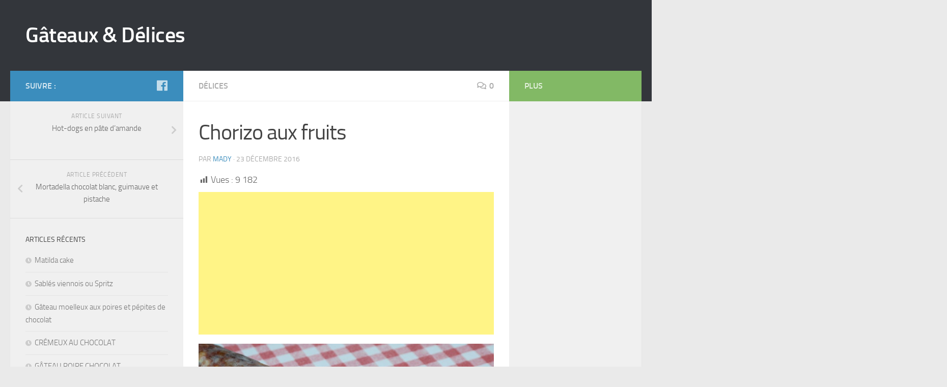

--- FILE ---
content_type: text/html; charset=UTF-8
request_url: https://gateaux-et-delices.com/chorizo-aux-fruits/
body_size: 11599
content:
<!DOCTYPE html>
<html class="no-js" lang="fr-FR">
<head>
  <meta charset="UTF-8">
  <meta name="viewport" content="width=device-width, initial-scale=1.0">
  <link rel="profile" href="https://gmpg.org/xfn/11" />
  <link rel="pingback" href="https://gateaux-et-delices.com/xmlrpc.php">

  <title>Chorizo aux fruits &#8211; Gâteaux &amp; Délices</title>
<script>document.documentElement.className = document.documentElement.className.replace("no-js","js");</script>
<link rel='dns-prefetch' href='//s.w.org' />
<link rel="alternate" type="application/rss+xml" title="Gâteaux &amp; Délices &raquo; Flux" href="https://gateaux-et-delices.com/feed/" />
<link rel="alternate" type="application/rss+xml" title="Gâteaux &amp; Délices &raquo; Flux des commentaires" href="https://gateaux-et-delices.com/comments/feed/" />
<link rel="alternate" type="application/rss+xml" title="Gâteaux &amp; Délices &raquo; Chorizo aux fruits Flux des commentaires" href="https://gateaux-et-delices.com/chorizo-aux-fruits/feed/" />
		<script type="text/javascript">
			window._wpemojiSettings = {"baseUrl":"https:\/\/s.w.org\/images\/core\/emoji\/12.0.0-1\/72x72\/","ext":".png","svgUrl":"https:\/\/s.w.org\/images\/core\/emoji\/12.0.0-1\/svg\/","svgExt":".svg","source":{"concatemoji":"https:\/\/gateaux-et-delices.com\/wp-includes\/js\/wp-emoji-release.min.js?ver=5.2.23"}};
			!function(e,a,t){var n,r,o,i=a.createElement("canvas"),p=i.getContext&&i.getContext("2d");function s(e,t){var a=String.fromCharCode;p.clearRect(0,0,i.width,i.height),p.fillText(a.apply(this,e),0,0);e=i.toDataURL();return p.clearRect(0,0,i.width,i.height),p.fillText(a.apply(this,t),0,0),e===i.toDataURL()}function c(e){var t=a.createElement("script");t.src=e,t.defer=t.type="text/javascript",a.getElementsByTagName("head")[0].appendChild(t)}for(o=Array("flag","emoji"),t.supports={everything:!0,everythingExceptFlag:!0},r=0;r<o.length;r++)t.supports[o[r]]=function(e){if(!p||!p.fillText)return!1;switch(p.textBaseline="top",p.font="600 32px Arial",e){case"flag":return s([55356,56826,55356,56819],[55356,56826,8203,55356,56819])?!1:!s([55356,57332,56128,56423,56128,56418,56128,56421,56128,56430,56128,56423,56128,56447],[55356,57332,8203,56128,56423,8203,56128,56418,8203,56128,56421,8203,56128,56430,8203,56128,56423,8203,56128,56447]);case"emoji":return!s([55357,56424,55356,57342,8205,55358,56605,8205,55357,56424,55356,57340],[55357,56424,55356,57342,8203,55358,56605,8203,55357,56424,55356,57340])}return!1}(o[r]),t.supports.everything=t.supports.everything&&t.supports[o[r]],"flag"!==o[r]&&(t.supports.everythingExceptFlag=t.supports.everythingExceptFlag&&t.supports[o[r]]);t.supports.everythingExceptFlag=t.supports.everythingExceptFlag&&!t.supports.flag,t.DOMReady=!1,t.readyCallback=function(){t.DOMReady=!0},t.supports.everything||(n=function(){t.readyCallback()},a.addEventListener?(a.addEventListener("DOMContentLoaded",n,!1),e.addEventListener("load",n,!1)):(e.attachEvent("onload",n),a.attachEvent("onreadystatechange",function(){"complete"===a.readyState&&t.readyCallback()})),(n=t.source||{}).concatemoji?c(n.concatemoji):n.wpemoji&&n.twemoji&&(c(n.twemoji),c(n.wpemoji)))}(window,document,window._wpemojiSettings);
		</script>
		<style type="text/css">
img.wp-smiley,
img.emoji {
	display: inline !important;
	border: none !important;
	box-shadow: none !important;
	height: 1em !important;
	width: 1em !important;
	margin: 0 .07em !important;
	vertical-align: -0.1em !important;
	background: none !important;
	padding: 0 !important;
}
</style>
	<link rel='stylesheet' id='h5ab-print-font-awesome-css'  href='https://gateaux-et-delices.com/wp-content/plugins/print-post-and-page/css/font-awesome.min.css?ver=5.2.23' type='text/css' media='all' />
<link rel='stylesheet' id='h5ab-print-css-css'  href='https://gateaux-et-delices.com/wp-content/plugins/print-post-and-page/css/h5ab-print.min.css?ver=5.2.23' type='text/css' media='all' />
<link rel='stylesheet' id='wp-block-library-css'  href='https://gateaux-et-delices.com/wp-includes/css/dist/block-library/style.min.css?ver=5.2.23' type='text/css' media='all' />
<link rel='stylesheet' id='contact-form-7-css'  href='https://gateaux-et-delices.com/wp-content/plugins/contact-form-7/includes/css/styles.css?ver=5.1.4' type='text/css' media='all' />
<link rel='stylesheet' id='dashicons-css'  href='https://gateaux-et-delices.com/wp-includes/css/dashicons.min.css?ver=5.2.23' type='text/css' media='all' />
<link rel='stylesheet' id='post-views-counter-frontend-css'  href='https://gateaux-et-delices.com/wp-content/plugins/post-views-counter/css/frontend.css?ver=1.3.1' type='text/css' media='all' />
<link rel='stylesheet' id='responsive-lightbox-swipebox-css'  href='https://gateaux-et-delices.com/wp-content/plugins/responsive-lightbox/assets/swipebox/css/swipebox.min.css?ver=2.1.0' type='text/css' media='all' />
<link rel='stylesheet' id='hueman-main-style-css'  href='https://gateaux-et-delices.com/wp-content/themes/hueman/assets/front/css/main.min.css?ver=3.4.29' type='text/css' media='all' />
<style id='hueman-main-style-inline-css' type='text/css'>
body { font-size:1.00rem; }@media only screen and (min-width: 720px) {
        .nav > li { font-size:1.00rem; }
      }::selection { background-color: #3b8dbd; }
::-moz-selection { background-color: #3b8dbd; }a,a+span.hu-external::after,.themeform label .required,#flexslider-featured .flex-direction-nav .flex-next:hover,#flexslider-featured .flex-direction-nav .flex-prev:hover,.post-hover:hover .post-title a,.post-title a:hover,.sidebar.s1 .post-nav li a:hover i,.content .post-nav li a:hover i,.post-related a:hover,.sidebar.s1 .widget_rss ul li a,#footer .widget_rss ul li a,.sidebar.s1 .widget_calendar a,#footer .widget_calendar a,.sidebar.s1 .alx-tab .tab-item-category a,.sidebar.s1 .alx-posts .post-item-category a,.sidebar.s1 .alx-tab li:hover .tab-item-title a,.sidebar.s1 .alx-tab li:hover .tab-item-comment a,.sidebar.s1 .alx-posts li:hover .post-item-title a,#footer .alx-tab .tab-item-category a,#footer .alx-posts .post-item-category a,#footer .alx-tab li:hover .tab-item-title a,#footer .alx-tab li:hover .tab-item-comment a,#footer .alx-posts li:hover .post-item-title a,.comment-tabs li.active a,.comment-awaiting-moderation,.child-menu a:hover,.child-menu .current_page_item > a,.wp-pagenavi a{ color: #3b8dbd; }input[type="submit"],.themeform button[type="submit"],.sidebar.s1 .sidebar-top,.sidebar.s1 .sidebar-toggle,#flexslider-featured .flex-control-nav li a.flex-active,.post-tags a:hover,.sidebar.s1 .widget_calendar caption,#footer .widget_calendar caption,.author-bio .bio-avatar:after,.commentlist li.bypostauthor > .comment-body:after,.commentlist li.comment-author-admin > .comment-body:after{ background-color: #3b8dbd; }.post-format .format-container { border-color: #3b8dbd; }.sidebar.s1 .alx-tabs-nav li.active a,#footer .alx-tabs-nav li.active a,.comment-tabs li.active a,.wp-pagenavi a:hover,.wp-pagenavi a:active,.wp-pagenavi span.current{ border-bottom-color: #3b8dbd!important; }.sidebar.s2 .post-nav li a:hover i,
.sidebar.s2 .widget_rss ul li a,
.sidebar.s2 .widget_calendar a,
.sidebar.s2 .alx-tab .tab-item-category a,
.sidebar.s2 .alx-posts .post-item-category a,
.sidebar.s2 .alx-tab li:hover .tab-item-title a,
.sidebar.s2 .alx-tab li:hover .tab-item-comment a,
.sidebar.s2 .alx-posts li:hover .post-item-title a { color: #82b965; }
.sidebar.s2 .sidebar-top,.sidebar.s2 .sidebar-toggle,.post-comments,.jp-play-bar,.jp-volume-bar-value,.sidebar.s2 .widget_calendar caption{ background-color: #82b965; }.sidebar.s2 .alx-tabs-nav li.active a { border-bottom-color: #82b965; }
.post-comments::before { border-right-color: #82b965; }
      .search-expand,
              #nav-topbar.nav-container { background-color: #26272b}@media only screen and (min-width: 720px) {
                #nav-topbar .nav ul { background-color: #26272b; }
              }.is-scrolled #header .nav-container.desktop-sticky,
              .is-scrolled #header .search-expand { background-color: #26272b; background-color: rgba(38,39,43,0.90) }.is-scrolled .topbar-transparent #nav-topbar.desktop-sticky .nav ul { background-color: #26272b; background-color: rgba(38,39,43,0.95) }#header { background-color: #33363b; }
@media only screen and (min-width: 720px) {
  #nav-header .nav ul { background-color: #33363b; }
}
        .is-scrolled #header #nav-mobile { background-color: #454e5c; background-color: rgba(69,78,92,0.90) }#nav-header.nav-container, #main-header-search .search-expand { background-color: ; }
@media only screen and (min-width: 720px) {
  #nav-header .nav ul { background-color: ; }
}
        body { background-color: #eaeaea; }
</style>
<link rel='stylesheet' id='hueman-font-awesome-css'  href='https://gateaux-et-delices.com/wp-content/themes/hueman/assets/front/css/font-awesome.min.css?ver=3.4.29' type='text/css' media='all' />
<script type='text/javascript' src='https://gateaux-et-delices.com/wp-includes/js/jquery/jquery.js?ver=1.12.4-wp'></script>
<script type='text/javascript' src='https://gateaux-et-delices.com/wp-includes/js/jquery/jquery-migrate.min.js?ver=1.4.1'></script>
<script type='text/javascript' src='https://gateaux-et-delices.com/wp-content/plugins/responsive-lightbox/assets/swipebox/js/jquery.swipebox.min.js?ver=2.1.0'></script>
<script type='text/javascript' src='https://gateaux-et-delices.com/wp-content/plugins/responsive-lightbox/assets/infinitescroll/infinite-scroll.pkgd.min.js?ver=5.2.23'></script>
<script type='text/javascript'>
/* <![CDATA[ */
var rlArgs = {"script":"swipebox","selector":"lightbox","customEvents":"","activeGalleries":"1","animation":"1","hideCloseButtonOnMobile":"0","removeBarsOnMobile":"0","hideBars":"1","hideBarsDelay":"5000","videoMaxWidth":"1080","useSVG":"1","loopAtEnd":"0","woocommerce_gallery":"0","ajaxurl":"https:\/\/gateaux-et-delices.com\/wp-admin\/admin-ajax.php","nonce":"fe480daf85"};
/* ]]> */
</script>
<script type='text/javascript' src='https://gateaux-et-delices.com/wp-content/plugins/responsive-lightbox/js/front.js?ver=2.1.0'></script>
<link rel='https://api.w.org/' href='https://gateaux-et-delices.com/wp-json/' />
<link rel="EditURI" type="application/rsd+xml" title="RSD" href="https://gateaux-et-delices.com/xmlrpc.php?rsd" />
<link rel="wlwmanifest" type="application/wlwmanifest+xml" href="https://gateaux-et-delices.com/wp-includes/wlwmanifest.xml" /> 
<link rel='prev' title='Mortadella chocolat blanc, guimauve et pistache' href='https://gateaux-et-delices.com/mortadella-chocolat-blanc-guimauve-et-pistache/' />
<link rel='next' title='Hot-dogs en pâte d&rsquo;amande' href='https://gateaux-et-delices.com/hot-dogs-en-pate-damadne/' />
<meta name="generator" content="WordPress 5.2.23" />
<link rel="canonical" href="https://gateaux-et-delices.com/chorizo-aux-fruits/" />
<link rel='shortlink' href='https://gateaux-et-delices.com/?p=9567' />
<link rel="alternate" type="application/json+oembed" href="https://gateaux-et-delices.com/wp-json/oembed/1.0/embed?url=https%3A%2F%2Fgateaux-et-delices.com%2Fchorizo-aux-fruits%2F" />
<link rel="alternate" type="text/xml+oembed" href="https://gateaux-et-delices.com/wp-json/oembed/1.0/embed?url=https%3A%2F%2Fgateaux-et-delices.com%2Fchorizo-aux-fruits%2F&#038;format=xml" />
<!--[if lt IE 9]>
<script src="https://gateaux-et-delices.com/wp-content/themes/hueman/assets/front/js/ie/html5shiv-printshiv.min.js"></script>
<script src="https://gateaux-et-delices.com/wp-content/themes/hueman/assets/front/js/ie/selectivizr.js"></script>
<![endif]-->
		<style type="text/css">.recentcomments a{display:inline !important;padding:0 !important;margin:0 !important;}</style>
		<link rel="icon" href="https://gateaux-et-delices.com/wp-content/uploads/2015/10/cropped-1-150x150.jpg" sizes="32x32" />
<link rel="icon" href="https://gateaux-et-delices.com/wp-content/uploads/2015/10/cropped-1-300x300.jpg" sizes="192x192" />
<link rel="apple-touch-icon-precomposed" href="https://gateaux-et-delices.com/wp-content/uploads/2015/10/cropped-1-300x300.jpg" />
<meta name="msapplication-TileImage" content="https://gateaux-et-delices.com/wp-content/uploads/2015/10/cropped-1-300x300.jpg" />
</head>

<body class="post-template-default single single-post postid-9567 single-format-standard wp-embed-responsive col-3cm full-width header-desktop-sticky header-mobile-sticky chrome">
<div id="wrapper">

  
  <header id="header" class="top-menu-mobile-on one-mobile-menu top_menu header-ads-desktop  topbar-transparent no-header-img">
        <nav class="nav-container group mobile-menu mobile-sticky no-menu-assigned" id="nav-mobile" data-menu-id="header-1">
  <div class="mobile-title-logo-in-header">                  <p class="site-title"><a class="custom-logo-link" href="https://gateaux-et-delices.com/" rel="home" title="Gâteaux &amp; Délices | Page d'accueil">Gâteaux &amp; Délices</a></p>
                </div>
        
                    <!-- <div class="ham__navbar-toggler collapsed" aria-expanded="false">
          <div class="ham__navbar-span-wrapper">
            <span class="ham-toggler-menu__span"></span>
          </div>
        </div> -->
        <button class="ham__navbar-toggler-two collapsed" title="Menu" aria-expanded="false">
          <div class="ham__navbar-span-wrapper">
            <span class="line line-1"></span>
            <span class="line line-2"></span>
            <span class="line line-3"></span>
          </div>
        </button>
            
      <div class="nav-text"></div>
      <div class="nav-wrap container">
                  <ul class="nav container-inner group mobile-search">
                            <li>
                  <form method="get" class="searchform themeform" action="https://gateaux-et-delices.com/">
	<div>
		<input type="text" class="search" name="s" onblur="if(this.value=='')this.value='Saisissez votre recherche';" onfocus="if(this.value=='Saisissez votre recherche')this.value='';" value="Saisissez votre recherche" />
	</div>
</form>                </li>
                      </ul>
                      </div>
</nav><!--/#nav-topbar-->  
  
  <div class="container group">
        <div class="container-inner">

                    <div class="group pad central-header-zone">
                  <div class="logo-tagline-group">
                                        <p class="site-title"><a class="custom-logo-link" href="https://gateaux-et-delices.com/" rel="home" title="Gâteaux &amp; Délices | Page d'accueil">Gâteaux &amp; Délices</a></p>
                                                                <p class="site-description"></p>
                                        </div>

                                </div>
      
      
    </div><!--/.container-inner-->
      </div><!--/.container-->

</header><!--/#header-->
  
  <div class="container" id="page">
    <div class="container-inner">
            <div class="main">
        <div class="main-inner group">
          
              <section class="content">
              <div class="page-title pad group">
          	    		<ul class="meta-single group">
    			<li class="category"><a href="https://gateaux-et-delices.com/category/delices/" rel="category tag">Délices</a></li>
    			    			<li class="comments"><a href="https://gateaux-et-delices.com/chorizo-aux-fruits/#respond"><i class="far fa-comments"></i>0</a></li>
    			    		</ul>

    	
    </div><!--/.page-title-->
          <div class="pad group">
              <article class="post-9567 post type-post status-publish format-standard has-post-thumbnail hentry category-delices tag-chorizo tag-chorizo-aux-fruits">
    <div class="post-inner group">

      <h1 class="post-title entry-title">Chorizo aux fruits</h1>
<p class="post-byline">
   par   <span class="vcard author">
     <span class="fn"><a href="https://gateaux-et-delices.com/author/madiha/" title="Articles par mady" rel="author">mady</a></span>
   </span>
   &middot;
                                <time class="published" datetime="23 décembre 2016">23 décembre 2016</time>
              </p>
      
      <div class="clear"></div>

      <div class="entry themeform">
        <div class="entry-inner">
          <div class="post-views post-9567 entry-meta">
			<span class="post-views-icon dashicons dashicons-chart-bar"></span>
			<span class="post-views-label">Vues : </span>
			<span class="post-views-count">9 182</span>
			</div>
<!-- Quick Adsense WordPress Plugin: http://quickadsense.com/ -->
<div style="float: none; margin:10px 0 10px 0; text-align:center;">
<script async src="//pagead2.googlesyndication.com/pagead/js/adsbygoogle.js"></script>
<!-- Page unique – 2 (gateaux-et-delices.com) -->
<ins class="adsbygoogle"
     style="display:block"
     data-ad-client="ca-pub-8111226121861083"
     data-ad-slot="8671734852"
     data-ad-format="auto"></ins>
<script>
(adsbygoogle = window.adsbygoogle || []).push({});
</script>
</div>
<p><a href="http://gateaux-et-delices.com/wp-content/uploads/2016/12/Chorizo-aux-fruits1.jpg" data-rel="lightbox-image-0" data-rl_title="" data-rl_caption="" title=""><img class="aligncenter size-full wp-image-9568" src="http://gateaux-et-delices.com/wp-content/uploads/2016/12/Chorizo-aux-fruits1.jpg" alt="chorizo-aux-fruits1" width="1024" height="796" srcset="https://gateaux-et-delices.com/wp-content/uploads/2016/12/Chorizo-aux-fruits1.jpg 1024w, https://gateaux-et-delices.com/wp-content/uploads/2016/12/Chorizo-aux-fruits1-300x233.jpg 300w" sizes="(max-width: 1024px) 100vw, 1024px" /></a></p>
<p>Ingrédients:</p>
<p>50 g de pruneaux<br />
50 g de raisins secs<br />
3 cuillères à soupe de pâte d&rsquo;amande (massepain)<br />
50 g de canneberges séchées<br />
70 g d&rsquo;abricots séchées<br />
50 g de noix grossièrement hachés<br />
Quelques gouttes de colorant alimentaire rouge<br />
Du sucre glace pour décorer</p>
<p>Un peu de beurre doux</p>
<p>Préparation:</p>
<p>Hacher les pruneaux et les raisins secs dans un robot culinaire (garder quelques une) jusqu&rsquo;à ce qu&rsquo;ils deviennent une pâte collante. Transférer dans un bol et mélanger avec la pâte d&rsquo;amande.</p>
<p><a href="http://gateaux-et-delices.com/wp-content/uploads/2016/12/Chorizo-aux-fruits2.jpg" data-rel="lightbox-image-1" data-rl_title="" data-rl_caption="" title=""><img class="aligncenter size-full wp-image-9569" src="http://gateaux-et-delices.com/wp-content/uploads/2016/12/Chorizo-aux-fruits2.jpg" alt="chorizo-aux-fruits2" width="1024" height="957" srcset="https://gateaux-et-delices.com/wp-content/uploads/2016/12/Chorizo-aux-fruits2.jpg 1024w, https://gateaux-et-delices.com/wp-content/uploads/2016/12/Chorizo-aux-fruits2-300x280.jpg 300w" sizes="(max-width: 1024px) 100vw, 1024px" /></a></p>
<p>Ajouté un peu de colorant rouge au mélange.</p>
<p><a href="http://gateaux-et-delices.com/wp-content/uploads/2016/12/Chorizo-aux-fruits3.jpg" data-rel="lightbox-image-2" data-rl_title="" data-rl_caption="" title=""><img class="aligncenter size-full wp-image-9570" src="http://gateaux-et-delices.com/wp-content/uploads/2016/12/Chorizo-aux-fruits3.jpg" alt="chorizo-aux-fruits3" width="1024" height="724" srcset="https://gateaux-et-delices.com/wp-content/uploads/2016/12/Chorizo-aux-fruits3.jpg 1024w, https://gateaux-et-delices.com/wp-content/uploads/2016/12/Chorizo-aux-fruits3-300x212.jpg 300w" sizes="(max-width: 1024px) 100vw, 1024px" /></a></p>
<p>Hacher grossièrement les fruits séchés restants ainsi que les noix, les raisins secs et les pruneaux restants. Ajoutez-les au mélange.</p>
<p><a href="http://gateaux-et-delices.com/wp-content/uploads/2016/12/Chorizo-aux-fruits6.jpg" data-rel="lightbox-image-3" data-rl_title="" data-rl_caption="" title=""><img class="aligncenter size-full wp-image-9573" src="http://gateaux-et-delices.com/wp-content/uploads/2016/12/Chorizo-aux-fruits6.jpg" alt="chorizo-aux-fruits6" width="1024" height="687" srcset="https://gateaux-et-delices.com/wp-content/uploads/2016/12/Chorizo-aux-fruits6.jpg 1024w, https://gateaux-et-delices.com/wp-content/uploads/2016/12/Chorizo-aux-fruits6-300x201.jpg 300w" sizes="(max-width: 1024px) 100vw, 1024px" /></a></p>
<p><a href="http://gateaux-et-delices.com/wp-content/uploads/2016/12/Chorizo-aux-fruits5.jpg" data-rel="lightbox-image-4" data-rl_title="" data-rl_caption="" title=""><img class="aligncenter size-full wp-image-9572" src="http://gateaux-et-delices.com/wp-content/uploads/2016/12/Chorizo-aux-fruits5.jpg" alt="chorizo-aux-fruits5" width="1024" height="687" srcset="https://gateaux-et-delices.com/wp-content/uploads/2016/12/Chorizo-aux-fruits5.jpg 1024w, https://gateaux-et-delices.com/wp-content/uploads/2016/12/Chorizo-aux-fruits5-300x201.jpg 300w" sizes="(max-width: 1024px) 100vw, 1024px" /></a></p>
<p><a href="http://gateaux-et-delices.com/wp-content/uploads/2016/12/Chorizo-aux-fruits4.jpg" data-rel="lightbox-image-5" data-rl_title="" data-rl_caption="" title=""><img class="aligncenter size-full wp-image-9571" src="http://gateaux-et-delices.com/wp-content/uploads/2016/12/Chorizo-aux-fruits4.jpg" alt="chorizo-aux-fruits4" width="1024" height="687" srcset="https://gateaux-et-delices.com/wp-content/uploads/2016/12/Chorizo-aux-fruits4.jpg 1024w, https://gateaux-et-delices.com/wp-content/uploads/2016/12/Chorizo-aux-fruits4-300x201.jpg 300w" sizes="(max-width: 1024px) 100vw, 1024px" /></a></p>
<p><a href="http://gateaux-et-delices.com/wp-content/uploads/2016/12/Chorizo-aux-fruits7.jpg" data-rel="lightbox-image-6" data-rl_title="" data-rl_caption="" title=""><img class="aligncenter size-full wp-image-9574" src="http://gateaux-et-delices.com/wp-content/uploads/2016/12/Chorizo-aux-fruits7.jpg" alt="chorizo-aux-fruits7" width="1024" height="687" srcset="https://gateaux-et-delices.com/wp-content/uploads/2016/12/Chorizo-aux-fruits7.jpg 1024w, https://gateaux-et-delices.com/wp-content/uploads/2016/12/Chorizo-aux-fruits7-300x201.jpg 300w" sizes="(max-width: 1024px) 100vw, 1024px" /></a></p>
<p>Saupoudrer le plan de travail avec un peu de sucre glace et déposer la pâte dessus</p>
<p><a href="http://gateaux-et-delices.com/wp-content/uploads/2016/12/Chorizo-aux-fruits8.jpg" data-rel="lightbox-image-7" data-rl_title="" data-rl_caption="" title=""><img class="aligncenter size-full wp-image-9575" src="http://gateaux-et-delices.com/wp-content/uploads/2016/12/Chorizo-aux-fruits8.jpg" alt="chorizo-aux-fruits8" width="1024" height="687" srcset="https://gateaux-et-delices.com/wp-content/uploads/2016/12/Chorizo-aux-fruits8.jpg 1024w, https://gateaux-et-delices.com/wp-content/uploads/2016/12/Chorizo-aux-fruits8-300x201.jpg 300w" sizes="(max-width: 1024px) 100vw, 1024px" /></a></p>
<!-- Quick Adsense WordPress Plugin: http://quickadsense.com/ -->
<div style="float: none; margin:10px 0 10px 0; text-align:center;">
<script async src="//pagead2.googlesyndication.com/pagead/js/adsbygoogle.js"></script>
<!-- Page unique – 2 (gateaux-et-delices.com) -->
<ins class="adsbygoogle"
     style="display:block"
     data-ad-client="ca-pub-8111226121861083"
     data-ad-slot="8671734852"
     data-ad-format="auto"></ins>
<script>
(adsbygoogle = window.adsbygoogle || []).push({});
</script>
</div>

<p>Rouler la pâte de fruit à peu près à une forme cylindrique.</p>
<p><a href="http://gateaux-et-delices.com/wp-content/uploads/2016/12/Chorizo-aux-fruits9.jpg" data-rel="lightbox-image-8" data-rl_title="" data-rl_caption="" title=""><img class="aligncenter size-full wp-image-9576" src="http://gateaux-et-delices.com/wp-content/uploads/2016/12/Chorizo-aux-fruits9.jpg" alt="chorizo-aux-fruits9" width="1024" height="687" srcset="https://gateaux-et-delices.com/wp-content/uploads/2016/12/Chorizo-aux-fruits9.jpg 1024w, https://gateaux-et-delices.com/wp-content/uploads/2016/12/Chorizo-aux-fruits9-300x201.jpg 300w" sizes="(max-width: 1024px) 100vw, 1024px" /></a></p>
<p>Envelopper la préparation avec un film plastique et rouler jusqu&rsquo;à ce qu&rsquo;il soit à la forme souhaitée, serrer bien les extrémités. Laisser sécher pendant toute la nuit.</p>
<p><a href="http://gateaux-et-delices.com/wp-content/uploads/2016/12/Chorizo-aux-fruits10.jpg" data-rel="lightbox-image-9" data-rl_title="" data-rl_caption="" title=""><img class="aligncenter size-full wp-image-9577" src="http://gateaux-et-delices.com/wp-content/uploads/2016/12/Chorizo-aux-fruits10.jpg" alt="chorizo-aux-fruits10" width="1024" height="741" srcset="https://gateaux-et-delices.com/wp-content/uploads/2016/12/Chorizo-aux-fruits10.jpg 1024w, https://gateaux-et-delices.com/wp-content/uploads/2016/12/Chorizo-aux-fruits10-300x217.jpg 300w" sizes="(max-width: 1024px) 100vw, 1024px" /></a></p>
<p>On peut laisser le chorizo ​​tel qu&rsquo;il est.</p>
<p>Ou bien, brosser la surface de la saucisse avec du beurre doux,</p>
<p><a href="http://gateaux-et-delices.com/wp-content/uploads/2016/12/Chorizo-aux-fruits11.jpg" data-rel="lightbox-image-10" data-rl_title="" data-rl_caption="" title=""><img class="aligncenter size-full wp-image-9578" src="http://gateaux-et-delices.com/wp-content/uploads/2016/12/Chorizo-aux-fruits11.jpg" alt="chorizo-aux-fruits11" width="1024" height="677" srcset="https://gateaux-et-delices.com/wp-content/uploads/2016/12/Chorizo-aux-fruits11.jpg 1024w, https://gateaux-et-delices.com/wp-content/uploads/2016/12/Chorizo-aux-fruits11-300x198.jpg 300w" sizes="(max-width: 1024px) 100vw, 1024px" /></a></p>
<p><a href="http://gateaux-et-delices.com/wp-content/uploads/2016/12/Chorizo-aux-fruits12.jpg" data-rel="lightbox-image-11" data-rl_title="" data-rl_caption="" title=""><img class="aligncenter size-full wp-image-9579" src="http://gateaux-et-delices.com/wp-content/uploads/2016/12/Chorizo-aux-fruits12.jpg" alt="chorizo-aux-fruits12" width="1024" height="687" srcset="https://gateaux-et-delices.com/wp-content/uploads/2016/12/Chorizo-aux-fruits12.jpg 1024w, https://gateaux-et-delices.com/wp-content/uploads/2016/12/Chorizo-aux-fruits12-300x201.jpg 300w" sizes="(max-width: 1024px) 100vw, 1024px" /></a></p>
<p>puis rouler dans un peu de sucre glace</p>
<p><a href="http://gateaux-et-delices.com/wp-content/uploads/2016/12/Chorizo-aux-fruits13.jpg" data-rel="lightbox-image-12" data-rl_title="" data-rl_caption="" title=""><img class="aligncenter size-full wp-image-9580" src="http://gateaux-et-delices.com/wp-content/uploads/2016/12/Chorizo-aux-fruits13.jpg" alt="chorizo-aux-fruits13" width="1024" height="687" srcset="https://gateaux-et-delices.com/wp-content/uploads/2016/12/Chorizo-aux-fruits13.jpg 1024w, https://gateaux-et-delices.com/wp-content/uploads/2016/12/Chorizo-aux-fruits13-300x201.jpg 300w" sizes="(max-width: 1024px) 100vw, 1024px" /></a></p>
<p><a href="http://gateaux-et-delices.com/wp-content/uploads/2016/12/Chorizo-aux-fruits14.jpg" data-rel="lightbox-image-13" data-rl_title="" data-rl_caption="" title=""><img class="aligncenter size-full wp-image-9581" src="http://gateaux-et-delices.com/wp-content/uploads/2016/12/Chorizo-aux-fruits14.jpg" alt="chorizo-aux-fruits14" width="1024" height="687" srcset="https://gateaux-et-delices.com/wp-content/uploads/2016/12/Chorizo-aux-fruits14.jpg 1024w, https://gateaux-et-delices.com/wp-content/uploads/2016/12/Chorizo-aux-fruits14-300x201.jpg 300w" sizes="(max-width: 1024px) 100vw, 1024px" /></a></p>
<p>Ensuite enlever l’excédent avec un pinceau sèche.</p>
<p><a href="http://gateaux-et-delices.com/wp-content/uploads/2016/12/Chorizo-aux-fruits15.jpg" data-rel="lightbox-image-14" data-rl_title="" data-rl_caption="" title=""><img class="aligncenter size-full wp-image-9582" src="http://gateaux-et-delices.com/wp-content/uploads/2016/12/Chorizo-aux-fruits15.jpg" alt="chorizo-aux-fruits15" width="1024" height="687" srcset="https://gateaux-et-delices.com/wp-content/uploads/2016/12/Chorizo-aux-fruits15.jpg 1024w, https://gateaux-et-delices.com/wp-content/uploads/2016/12/Chorizo-aux-fruits15-300x201.jpg 300w" sizes="(max-width: 1024px) 100vw, 1024px" /></a></p>
<p>Profitez de votre Fruit Chorizo!</p>
<p><a href="http://gateaux-et-delices.com/wp-content/uploads/2016/12/Chorizo-aux-fruits16.jpg" data-rel="lightbox-image-15" data-rl_title="" data-rl_caption="" title=""><img class="aligncenter size-full wp-image-9583" src="http://gateaux-et-delices.com/wp-content/uploads/2016/12/Chorizo-aux-fruits16.jpg" alt="chorizo-aux-fruits16" width="1024" height="687" srcset="https://gateaux-et-delices.com/wp-content/uploads/2016/12/Chorizo-aux-fruits16.jpg 1024w, https://gateaux-et-delices.com/wp-content/uploads/2016/12/Chorizo-aux-fruits16-300x201.jpg 300w" sizes="(max-width: 1024px) 100vw, 1024px" /></a><div class="h5ab-print-button-container"><div class="h5ab-print-button h5ab-print-button-right" style="cursor: pointer; color: #7e59f2"><i class="fa fa-print fa-lg"></i>
							<span>Imprimer</span></div></div></p>

<!-- Quick Adsense WordPress Plugin: http://quickadsense.com/ -->
<div style="float: none; margin:10px 0 10px 0; text-align:center;">
<script async src="//pagead2.googlesyndication.com/pagead/js/adsbygoogle.js"></script>
<!-- Page unique – 2 (gateaux-et-delices.com) -->
<ins class="adsbygoogle"
     style="display:block"
     data-ad-client="ca-pub-8111226121861083"
     data-ad-slot="8671734852"
     data-ad-format="auto"></ins>
<script>
(adsbygoogle = window.adsbygoogle || []).push({});
</script>
</div>

<div style="font-size: 0px; height: 0px; line-height: 0px; margin: 0; padding: 0; clear: both;"></div>          <nav class="pagination group">
                      </nav><!--/.pagination-->
        </div>

        
        <div class="clear"></div>
      </div><!--/.entry-->

    </div><!--/.post-inner-->
  </article><!--/.post-->

<div class="clear"></div>

<p class="post-tags"><span>Étiquettes : </span> <a href="https://gateaux-et-delices.com/tag/chorizo/" rel="tag">Chorizo</a><a href="https://gateaux-et-delices.com/tag/chorizo-aux-fruits/" rel="tag">Chorizo aux fruits</a></p>




<h4 class="heading">
	<i class="far fa-hand-point-right"></i>Vous aimerez aussi...</h4>

<ul class="related-posts group">

		<li class="related post-hover">
		<article class="post-11161 post type-post status-publish format-standard has-post-thumbnail hentry category-delices category-gateaux tag-le-mont-blanc">

			<div class="post-thumbnail">
				<a href="https://gateaux-et-delices.com/le-mont-blanc/">
					<img width="520" height="245" src="https://gateaux-et-delices.com/wp-content/uploads/2017/12/Le-Mont-Blanc1-520x245.jpg" class="attachment-thumb-medium size-thumb-medium wp-post-image" alt="" srcset="https://gateaux-et-delices.com/wp-content/uploads/2017/12/Le-Mont-Blanc1-520x245.jpg 520w, https://gateaux-et-delices.com/wp-content/uploads/2017/12/Le-Mont-Blanc1-720x340.jpg 720w" sizes="(max-width: 520px) 100vw, 520px" />																			</a>
									<a class="post-comments" href="https://gateaux-et-delices.com/le-mont-blanc/#comments"><i class="far fa-comments"></i>2</a>
							</div><!--/.post-thumbnail-->

			<div class="related-inner">

				<h4 class="post-title entry-title">
					<a href="https://gateaux-et-delices.com/le-mont-blanc/" rel="bookmark" title="Permalink to Le Mont Blanc">Le Mont Blanc</a>
				</h4><!--/.post-title-->

				<div class="post-meta group">
					<p class="post-date">
  <time class="published updated" datetime="2017-12-23 08:31:08">23 décembre 2017</time>
</p>

  <p class="post-byline" style="display:none">&nbsp;par    <span class="vcard author">
      <span class="fn"><a href="https://gateaux-et-delices.com/author/madiha/" title="Articles par mady" rel="author">mady</a></span>
    </span> &middot; Published <span class="published">23 décembre 2017</span>
      </p>
				</div><!--/.post-meta-->

			</div><!--/.related-inner-->

		</article>
	</li><!--/.related-->
		<li class="related post-hover">
		<article class="post-10886 post type-post status-publish format-standard has-post-thumbnail hentry category-delices category-gateaux tag-gateau-mousse-au-citron tag-gateau-mousse-au-citron-facile-et-rapide tag-mousse-au-citron">

			<div class="post-thumbnail">
				<a href="https://gateaux-et-delices.com/gateau-mousse-au-citron-facile-et-rapide/">
					<img width="520" height="245" src="https://gateaux-et-delices.com/wp-content/uploads/2017/11/Gâteau-mousse-au-citron-facile-et-rapide1-520x245.jpg" class="attachment-thumb-medium size-thumb-medium wp-post-image" alt="" srcset="https://gateaux-et-delices.com/wp-content/uploads/2017/11/Gâteau-mousse-au-citron-facile-et-rapide1-520x245.jpg 520w, https://gateaux-et-delices.com/wp-content/uploads/2017/11/Gâteau-mousse-au-citron-facile-et-rapide1-720x340.jpg 720w" sizes="(max-width: 520px) 100vw, 520px" />																			</a>
									<a class="post-comments" href="https://gateaux-et-delices.com/gateau-mousse-au-citron-facile-et-rapide/#comments"><i class="far fa-comments"></i>12</a>
							</div><!--/.post-thumbnail-->

			<div class="related-inner">

				<h4 class="post-title entry-title">
					<a href="https://gateaux-et-delices.com/gateau-mousse-au-citron-facile-et-rapide/" rel="bookmark" title="Permalink to Gâteau mousse au citron facile et rapide">Gâteau mousse au citron facile et rapide</a>
				</h4><!--/.post-title-->

				<div class="post-meta group">
					<p class="post-date">
  <time class="published updated" datetime="2017-11-06 06:57:29">6 novembre 2017</time>
</p>

  <p class="post-byline" style="display:none">&nbsp;par    <span class="vcard author">
      <span class="fn"><a href="https://gateaux-et-delices.com/author/madiha/" title="Articles par mady" rel="author">mady</a></span>
    </span> &middot; Published <span class="published">6 novembre 2017</span>
      </p>
				</div><!--/.post-meta-->

			</div><!--/.related-inner-->

		</article>
	</li><!--/.related-->
		<li class="related post-hover">
		<article class="post-11895 post type-post status-publish format-standard has-post-thumbnail hentry category-delices category-gateaux tag-citron tag-citron-et-ricotta tag-gateau-au-citron tag-gateau-au-citron-et-ricotta tag-gateau-ricotta tag-gateau-ultra-moelleux tag-gateau-ultra-moelleux-au-citron tag-gateau-ultra-moelleux-au-citron-et-ricotta tag-ricotta">

			<div class="post-thumbnail">
				<a href="https://gateaux-et-delices.com/gateau-ultra-moelleux-au-citron-et-ricotta/">
					<img width="520" height="245" src="https://gateaux-et-delices.com/wp-content/uploads/2019/04/Gâteau-ultra-moelleux-au-citron-et-ricotta1-520x245.jpg" class="attachment-thumb-medium size-thumb-medium wp-post-image" alt="" srcset="https://gateaux-et-delices.com/wp-content/uploads/2019/04/Gâteau-ultra-moelleux-au-citron-et-ricotta1-520x245.jpg 520w, https://gateaux-et-delices.com/wp-content/uploads/2019/04/Gâteau-ultra-moelleux-au-citron-et-ricotta1-720x340.jpg 720w" sizes="(max-width: 520px) 100vw, 520px" />																			</a>
									<a class="post-comments" href="https://gateaux-et-delices.com/gateau-ultra-moelleux-au-citron-et-ricotta/#comments"><i class="far fa-comments"></i>2</a>
							</div><!--/.post-thumbnail-->

			<div class="related-inner">

				<h4 class="post-title entry-title">
					<a href="https://gateaux-et-delices.com/gateau-ultra-moelleux-au-citron-et-ricotta/" rel="bookmark" title="Permalink to Gâteau ultra-moelleux au citron et ricotta">Gâteau ultra-moelleux au citron et ricotta</a>
				</h4><!--/.post-title-->

				<div class="post-meta group">
					<p class="post-date">
  <time class="published updated" datetime="2019-04-23 13:20:40">23 avril 2019</time>
</p>

  <p class="post-byline" style="display:none">&nbsp;par    <span class="vcard author">
      <span class="fn"><a href="https://gateaux-et-delices.com/author/madiha/" title="Articles par mady" rel="author">mady</a></span>
    </span> &middot; Published <span class="published">23 avril 2019</span>
      </p>
				</div><!--/.post-meta-->

			</div><!--/.related-inner-->

		</article>
	</li><!--/.related-->
		
</ul><!--/.post-related-->



<section id="comments" class="themeform">

	
					<!-- comments open, no comments -->
		
	
		<div id="respond" class="comment-respond">
		<h3 id="reply-title" class="comment-reply-title">Laisser un commentaire <small><a rel="nofollow" id="cancel-comment-reply-link" href="/chorizo-aux-fruits/#respond" style="display:none;">Annuler la réponse</a></small></h3>			<form action="https://gateaux-et-delices.com/wp-comments-post.php" method="post" id="commentform" class="comment-form">
				<p class="comment-notes"><span id="email-notes">Votre adresse de messagerie ne sera pas publiée.</span> Les champs obligatoires sont indiqués avec <span class="required">*</span></p><p class="comment-form-comment"><label for="comment">Commentaire</label> <textarea id="comment" name="comment" cols="45" rows="8" maxlength="65525" required="required"></textarea></p><p class="comment-form-author"><label for="author">Nom <span class="required">*</span></label> <input id="author" name="author" type="text" value="" size="30" maxlength="245" required='required' /></p>
<p class="comment-form-email"><label for="email">Adresse de messagerie <span class="required">*</span></label> <input id="email" name="email" type="text" value="" size="30" maxlength="100" aria-describedby="email-notes" required='required' /></p>
<p class="comment-form-url"><label for="url">Site web</label> <input id="url" name="url" type="text" value="" size="30" maxlength="200" /></p>
<p class="comment-form-cookies-consent"><input id="wp-comment-cookies-consent" name="wp-comment-cookies-consent" type="checkbox" value="yes" /><label for="wp-comment-cookies-consent">Enregistrer mon nom, mon e-mail et mon site web dans le navigateur pour mon prochain commentaire.</label></p>
<p class="form-submit"><input name="submit" type="submit" id="submit" class="submit" value="Laisser un commentaire" /> <input type='hidden' name='comment_post_ID' value='9567' id='comment_post_ID' />
<input type='hidden' name='comment_parent' id='comment_parent' value='0' />
</p><p style="display: none;"><input type="hidden" id="akismet_comment_nonce" name="akismet_comment_nonce" value="91b1bd97d0" /></p><p style="display: none;"><input type="hidden" id="ak_js" name="ak_js" value="44"/></p>			</form>
			</div><!-- #respond -->
	<p class="akismet_comment_form_privacy_notice">Ce site utilise Akismet pour réduire les indésirables. <a href="https://akismet.com/privacy/" target="_blank" rel="nofollow noopener">En savoir plus sur comment les données de vos commentaires sont utilisées</a>.</p>
</section><!--/#comments-->          </div><!--/.pad-->
        </section><!--/.content-->
          

	<div class="sidebar s1 collapsed" data-position="left" data-layout="col-3cm" data-sb-id="s1">

		<button class="sidebar-toggle" title="Étendre la colonne latérale"><i class="fas icon-sidebar-toggle"></i></button>

		<div class="sidebar-content">

			  			<div class="sidebar-top group">
                        <p>Suivre :</p>
          
          <ul class="social-links"><li><a rel="nofollow" class="social-tooltip"  title="Suivez-nous sur Facebook" aria-label="Suivez-nous sur Facebook" href="https://www.facebook.com/G%C3%A2teaux-et-D%C3%A9lices-542741335848539/" target="_blank" ><i class="fab fa-facebook"></i></a></li></ul>  			</div>
			
				<ul class="post-nav group">
		<li class="next"><a href="https://gateaux-et-delices.com/hot-dogs-en-pate-damadne/" rel="next"><i class="fas fa-chevron-right"></i><strong>Article suivant</strong> <span>Hot-dogs en pâte d&rsquo;amande</span></a></li>
		<li class="previous"><a href="https://gateaux-et-delices.com/mortadella-chocolat-blanc-guimauve-et-pistache/" rel="prev"><i class="fas fa-chevron-left"></i><strong>Article précédent</strong> <span>Mortadella chocolat blanc, guimauve et pistache</span></a></li>
	</ul>

			
					<div id="recent-posts-2" class="widget widget_recent_entries">		<h3 class="widget-title">Articles récents</h3>		<ul>
											<li>
					<a href="https://gateaux-et-delices.com/matilda-cake/">Matilda cake</a>
									</li>
											<li>
					<a href="https://gateaux-et-delices.com/sables-viennois-ou-spritz/">Sablés viennois ou Spritz</a>
									</li>
											<li>
					<a href="https://gateaux-et-delices.com/gateau-moelleux-aux-poires-et-pepites-de-chocolat/">Gâteau moelleux aux poires et pépites de chocolat</a>
									</li>
											<li>
					<a href="https://gateaux-et-delices.com/cremeux-au-chocolat-2/">CRÉMEUX AU CHOCOLAT</a>
									</li>
											<li>
					<a href="https://gateaux-et-delices.com/gateau-poire-chocolat-2/">GÂTEAU POIRE CHOCOLAT</a>
									</li>
					</ul>
		</div><div id="recent-comments-2" class="widget widget_recent_comments"><h3 class="widget-title">Commentaires récents</h3><ul id="recentcomments"><li class="recentcomments"><span class="comment-author-link">Touratier</span> dans <a href="https://gateaux-et-delices.com/tarte-au-citron-meringuee/#comment-187311">Tarte au citron meringuée</a></li><li class="recentcomments"><span class="comment-author-link">Christophe</span> dans <a href="https://gateaux-et-delices.com/bavarois-aux-fruits-rouges/#comment-185321">BAVAROIS AUX FRUITS ROUGES</a></li><li class="recentcomments"><span class="comment-author-link">mady</span> dans <a href="https://gateaux-et-delices.com/le-gateau-au-chocolat-fondant-a-tomber-par-terre/#comment-182717">Le gâteau au chocolat fondant à tomber par terre</a></li><li class="recentcomments"><span class="comment-author-link">sarah Touratier</span> dans <a href="https://gateaux-et-delices.com/praline-maison/#comment-164118">Praliné maison</a></li><li class="recentcomments"><span class="comment-author-link">SMIRNIOS</span> dans <a href="https://gateaux-et-delices.com/brioche-moelleuse/#comment-136435">Brioche moelleuse</a></li></ul></div>
		</div><!--/.sidebar-content-->

	</div><!--/.sidebar-->

	<div class="sidebar s2 collapsed" data-position="right" data-layout="col-3cm" data-sb-id="s2">

	<button class="sidebar-toggle" title="Étendre la colonne latérale"><i class="fas icon-sidebar-toggle"></i></button>

	<div class="sidebar-content">

		  		<div class="sidebar-top group">
  			<p>Plus</p>
  		</div>
		
		
		<div id="text-2" class="widget widget_text">			<div class="textwidget"><script async src="//pagead2.googlesyndication.com/pagead/js/adsbygoogle.js"></script>
<!-- Delices -->
<ins class="adsbygoogle"
     style="display:inline-block;width:160px;height:600px"
     data-ad-client="ca-pub-8111226121861083"
     data-ad-slot="3822732851"></ins>
<script>
(adsbygoogle = window.adsbygoogle || []).push({});
</script></div>
		</div><div id="text-3" class="widget widget_text">			<div class="textwidget"><div class="fb-page" data-href="https://www.facebook.com/G%C3%A2teaux-542741335848539" data-width="250" data-small-header="false" data-adapt-container-width="true" data-hide-cover="false" data-show-facepile="true" data-show-posts="true"></div></div>
		</div>
	</div><!--/.sidebar-content-->

</div><!--/.sidebar-->

        </div><!--/.main-inner-->
      </div><!--/.main-->
    </div><!--/.container-inner-->
  </div><!--/.container-->
    <footer id="footer">

    
    
    
    <section class="container" id="footer-bottom">
      <div class="container-inner">

        <a id="back-to-top" href="#"><i class="fas fa-angle-up"></i></a>

        <div class="pad group">

          <div class="grid one-half">
                        
            <div id="copyright">
                <p>Gâteaux &amp; Délices &copy; 2026. Tous droits réservés.</p>
            </div><!--/#copyright-->

                                                          <div id="credit" style="">
                    <p>Fièrement propulsé par&nbsp;<a class="fab fa-wordpress" title="Propulsé par WordPress " href="https://wordpress.org/" target="_blank"></a> - Conçu par&nbsp;<a href="https://presscustomizr.com/hueman/" title="Thème Hueman">Thème Hueman</a></p>
                  </div><!--/#credit-->
                          
          </div>

          <div class="grid one-half last">
                          <ul class="social-links"><li><a rel="nofollow" class="social-tooltip"  title="Suivez-nous sur Facebook" aria-label="Suivez-nous sur Facebook" href="https://www.facebook.com/G%C3%A2teaux-et-D%C3%A9lices-542741335848539/" target="_blank" ><i class="fab fa-facebook"></i></a></li></ul>                      </div>

        </div><!--/.pad-->

      </div><!--/.container-inner-->
    </section><!--/.container-->

  </footer><!--/#footer-->

</div><!--/#wrapper-->

<script type='text/javascript'>
/* <![CDATA[ */
var h5abPrintSettings = {"customCSS":""};
/* ]]> */
</script>
<script type='text/javascript' src='https://gateaux-et-delices.com/wp-content/plugins/print-post-and-page/js/h5ab-print.min.js?ver=5.2.23'></script>
<script type='text/javascript'>
/* <![CDATA[ */
var wpcf7 = {"apiSettings":{"root":"https:\/\/gateaux-et-delices.com\/wp-json\/contact-form-7\/v1","namespace":"contact-form-7\/v1"}};
/* ]]> */
</script>
<script type='text/javascript' src='https://gateaux-et-delices.com/wp-content/plugins/contact-form-7/includes/js/scripts.js?ver=5.1.4'></script>
<script type='text/javascript' src='https://gateaux-et-delices.com/wp-includes/js/underscore.min.js?ver=1.8.3'></script>
<script type='text/javascript'>
/* <![CDATA[ */
var HUParams = {"_disabled":[],"SmoothScroll":{"Enabled":true,"Options":{"touchpadSupport":false}},"centerAllImg":"1","timerOnScrollAllBrowsers":"1","extLinksStyle":"","extLinksTargetExt":"","extLinksSkipSelectors":{"classes":["btn","button"],"ids":[]},"imgSmartLoadEnabled":"","imgSmartLoadOpts":{"parentSelectors":[".container .content",".container .sidebar","#footer","#header-widgets"],"opts":{"excludeImg":[".tc-holder-img"],"fadeIn_options":100}},"goldenRatio":"1.618","gridGoldenRatioLimit":"350","sbStickyUserSettings":{"desktop":false,"mobile":false},"isWPMobile":"","menuStickyUserSettings":{"desktop":"stick_up","mobile":"stick_up"},"mobileSubmenuExpandOnClick":"1","submenuTogglerIcon":"<i class=\"fas fa-angle-down\"><\/i>","isDevMode":"","ajaxUrl":"https:\/\/gateaux-et-delices.com\/?huajax=1","frontNonce":{"id":"HuFrontNonce","handle":"4d1c54e707"},"isWelcomeNoteOn":"","welcomeContent":"","i18n":{"collapsibleExpand":"Expand","collapsibleCollapse":"Collapse"}};
/* ]]> */
</script>
<script type='text/javascript' src='https://gateaux-et-delices.com/wp-content/themes/hueman/assets/front/js/scripts.min.js?ver=3.4.29'></script>
<script type='text/javascript' src='https://gateaux-et-delices.com/wp-includes/js/comment-reply.min.js?ver=5.2.23'></script>
<script type='text/javascript' src='https://gateaux-et-delices.com/wp-includes/js/wp-embed.min.js?ver=5.2.23'></script>
<script async="async" type='text/javascript' src='https://gateaux-et-delices.com/wp-content/plugins/akismet/_inc/form.js?ver=4.1.2'></script>
<!--[if lt IE 9]>
<script src="https://gateaux-et-delices.com/wp-content/themes/hueman/assets/front/js/ie/respond.js"></script>
<![endif]-->

<script>

jQuery(document).ready(function($){

    sessionStorage.setItem('h5ab-print-article', '<div id="h5ab-print-content"><h1>Chorizo aux fruits</h1>' + "\n<!-- Quick Adsense WordPress Plugin: http:\/\/quickadsense.com\/ -->\n<div style=\"float: none; margin:10px 0 10px 0; text-align:center;\">\n<script async src=\"\/\/pagead2.googlesyndication.com\/pagead\/js\/adsbygoogle.js\"><\/script>\r\n<!-- Page unique \u2013 2 (gateaux-et-delices.com) -->\r\n<ins class=\"adsbygoogle\"\r\n     style=\"display:block\"\r\n     data-ad-client=\"ca-pub-8111226121861083\"\r\n     data-ad-slot=\"8671734852\"\r\n     data-ad-format=\"auto\"><\/ins>\r\n<script>\r\n(adsbygoogle = window.adsbygoogle || []).push({});\r\n<\/script>\n<\/div>\n<p><a href=\"http:\/\/gateaux-et-delices.com\/wp-content\/uploads\/2016\/12\/Chorizo-aux-fruits1.jpg\" data-rel=\"lightbox-image-0\" data-rl_title=\"\" data-rl_caption=\"\" title=\"\"><img class=\"aligncenter size-full wp-image-9568\" src=\"http:\/\/gateaux-et-delices.com\/wp-content\/uploads\/2016\/12\/Chorizo-aux-fruits1.jpg\" alt=\"chorizo-aux-fruits1\" width=\"1024\" height=\"796\" srcset=\"https:\/\/gateaux-et-delices.com\/wp-content\/uploads\/2016\/12\/Chorizo-aux-fruits1.jpg 1024w, https:\/\/gateaux-et-delices.com\/wp-content\/uploads\/2016\/12\/Chorizo-aux-fruits1-300x233.jpg 300w\" sizes=\"(max-width: 1024px) 100vw, 1024px\" \/><\/a><\/p>\n<p>Ingr\u00e9dients:<\/p>\n<p>50 g de pruneaux<br \/>\n50 g de raisins secs<br \/>\n3 cuill\u00e8res \u00e0 soupe de p\u00e2te d&rsquo;amande (massepain)<br \/>\n50 g de canneberges s\u00e9ch\u00e9es<br \/>\n70 g d&rsquo;abricots s\u00e9ch\u00e9es<br \/>\n50 g de noix grossi\u00e8rement hach\u00e9s<br \/>\nQuelques gouttes de colorant alimentaire rouge<br \/>\nDu sucre glace pour d\u00e9corer<\/p>\n<p>Un peu de beurre doux<\/p>\n<p>Pr\u00e9paration:<\/p>\n<p>Hacher les pruneaux et les raisins secs dans un robot culinaire (garder quelques une) jusqu&rsquo;\u00e0 ce qu&rsquo;ils deviennent une p\u00e2te collante. Transf\u00e9rer dans un bol et m\u00e9langer avec la p\u00e2te d&rsquo;amande.<\/p>\n<p><a href=\"http:\/\/gateaux-et-delices.com\/wp-content\/uploads\/2016\/12\/Chorizo-aux-fruits2.jpg\" data-rel=\"lightbox-image-1\" data-rl_title=\"\" data-rl_caption=\"\" title=\"\"><img class=\"aligncenter size-full wp-image-9569\" src=\"http:\/\/gateaux-et-delices.com\/wp-content\/uploads\/2016\/12\/Chorizo-aux-fruits2.jpg\" alt=\"chorizo-aux-fruits2\" width=\"1024\" height=\"957\" srcset=\"https:\/\/gateaux-et-delices.com\/wp-content\/uploads\/2016\/12\/Chorizo-aux-fruits2.jpg 1024w, https:\/\/gateaux-et-delices.com\/wp-content\/uploads\/2016\/12\/Chorizo-aux-fruits2-300x280.jpg 300w\" sizes=\"(max-width: 1024px) 100vw, 1024px\" \/><\/a><\/p>\n<p>Ajout\u00e9 un peu de colorant rouge au m\u00e9lange.<\/p>\n<p><a href=\"http:\/\/gateaux-et-delices.com\/wp-content\/uploads\/2016\/12\/Chorizo-aux-fruits3.jpg\" data-rel=\"lightbox-image-2\" data-rl_title=\"\" data-rl_caption=\"\" title=\"\"><img class=\"aligncenter size-full wp-image-9570\" src=\"http:\/\/gateaux-et-delices.com\/wp-content\/uploads\/2016\/12\/Chorizo-aux-fruits3.jpg\" alt=\"chorizo-aux-fruits3\" width=\"1024\" height=\"724\" srcset=\"https:\/\/gateaux-et-delices.com\/wp-content\/uploads\/2016\/12\/Chorizo-aux-fruits3.jpg 1024w, https:\/\/gateaux-et-delices.com\/wp-content\/uploads\/2016\/12\/Chorizo-aux-fruits3-300x212.jpg 300w\" sizes=\"(max-width: 1024px) 100vw, 1024px\" \/><\/a><\/p>\n<p>Hacher grossi\u00e8rement les fruits s\u00e9ch\u00e9s restants ainsi que les noix, les raisins secs et les pruneaux restants. Ajoutez-les au m\u00e9lange.<\/p>\n<p><a href=\"http:\/\/gateaux-et-delices.com\/wp-content\/uploads\/2016\/12\/Chorizo-aux-fruits6.jpg\" data-rel=\"lightbox-image-3\" data-rl_title=\"\" data-rl_caption=\"\" title=\"\"><img class=\"aligncenter size-full wp-image-9573\" src=\"http:\/\/gateaux-et-delices.com\/wp-content\/uploads\/2016\/12\/Chorizo-aux-fruits6.jpg\" alt=\"chorizo-aux-fruits6\" width=\"1024\" height=\"687\" srcset=\"https:\/\/gateaux-et-delices.com\/wp-content\/uploads\/2016\/12\/Chorizo-aux-fruits6.jpg 1024w, https:\/\/gateaux-et-delices.com\/wp-content\/uploads\/2016\/12\/Chorizo-aux-fruits6-300x201.jpg 300w\" sizes=\"(max-width: 1024px) 100vw, 1024px\" \/><\/a><\/p>\n<p><a href=\"http:\/\/gateaux-et-delices.com\/wp-content\/uploads\/2016\/12\/Chorizo-aux-fruits5.jpg\" data-rel=\"lightbox-image-4\" data-rl_title=\"\" data-rl_caption=\"\" title=\"\"><img class=\"aligncenter size-full wp-image-9572\" src=\"http:\/\/gateaux-et-delices.com\/wp-content\/uploads\/2016\/12\/Chorizo-aux-fruits5.jpg\" alt=\"chorizo-aux-fruits5\" width=\"1024\" height=\"687\" srcset=\"https:\/\/gateaux-et-delices.com\/wp-content\/uploads\/2016\/12\/Chorizo-aux-fruits5.jpg 1024w, https:\/\/gateaux-et-delices.com\/wp-content\/uploads\/2016\/12\/Chorizo-aux-fruits5-300x201.jpg 300w\" sizes=\"(max-width: 1024px) 100vw, 1024px\" \/><\/a><\/p>\n<p><a href=\"http:\/\/gateaux-et-delices.com\/wp-content\/uploads\/2016\/12\/Chorizo-aux-fruits4.jpg\" data-rel=\"lightbox-image-5\" data-rl_title=\"\" data-rl_caption=\"\" title=\"\"><img class=\"aligncenter size-full wp-image-9571\" src=\"http:\/\/gateaux-et-delices.com\/wp-content\/uploads\/2016\/12\/Chorizo-aux-fruits4.jpg\" alt=\"chorizo-aux-fruits4\" width=\"1024\" height=\"687\" srcset=\"https:\/\/gateaux-et-delices.com\/wp-content\/uploads\/2016\/12\/Chorizo-aux-fruits4.jpg 1024w, https:\/\/gateaux-et-delices.com\/wp-content\/uploads\/2016\/12\/Chorizo-aux-fruits4-300x201.jpg 300w\" sizes=\"(max-width: 1024px) 100vw, 1024px\" \/><\/a><\/p>\n<p><a href=\"http:\/\/gateaux-et-delices.com\/wp-content\/uploads\/2016\/12\/Chorizo-aux-fruits7.jpg\" data-rel=\"lightbox-image-6\" data-rl_title=\"\" data-rl_caption=\"\" title=\"\"><img class=\"aligncenter size-full wp-image-9574\" src=\"http:\/\/gateaux-et-delices.com\/wp-content\/uploads\/2016\/12\/Chorizo-aux-fruits7.jpg\" alt=\"chorizo-aux-fruits7\" width=\"1024\" height=\"687\" srcset=\"https:\/\/gateaux-et-delices.com\/wp-content\/uploads\/2016\/12\/Chorizo-aux-fruits7.jpg 1024w, https:\/\/gateaux-et-delices.com\/wp-content\/uploads\/2016\/12\/Chorizo-aux-fruits7-300x201.jpg 300w\" sizes=\"(max-width: 1024px) 100vw, 1024px\" \/><\/a><\/p>\n<p>Saupoudrer le plan de travail avec un peu de sucre glace et d\u00e9poser la p\u00e2te dessus<\/p>\n<p><a href=\"http:\/\/gateaux-et-delices.com\/wp-content\/uploads\/2016\/12\/Chorizo-aux-fruits8.jpg\" data-rel=\"lightbox-image-7\" data-rl_title=\"\" data-rl_caption=\"\" title=\"\"><img class=\"aligncenter size-full wp-image-9575\" src=\"http:\/\/gateaux-et-delices.com\/wp-content\/uploads\/2016\/12\/Chorizo-aux-fruits8.jpg\" alt=\"chorizo-aux-fruits8\" width=\"1024\" height=\"687\" srcset=\"https:\/\/gateaux-et-delices.com\/wp-content\/uploads\/2016\/12\/Chorizo-aux-fruits8.jpg 1024w, https:\/\/gateaux-et-delices.com\/wp-content\/uploads\/2016\/12\/Chorizo-aux-fruits8-300x201.jpg 300w\" sizes=\"(max-width: 1024px) 100vw, 1024px\" \/><\/a><\/p>\n<!-- Quick Adsense WordPress Plugin: http:\/\/quickadsense.com\/ -->\n<div style=\"float: none; margin:10px 0 10px 0; text-align:center;\">\n<script async src=\"\/\/pagead2.googlesyndication.com\/pagead\/js\/adsbygoogle.js\"><\/script>\r\n<!-- Page unique \u2013 2 (gateaux-et-delices.com) -->\r\n<ins class=\"adsbygoogle\"\r\n     style=\"display:block\"\r\n     data-ad-client=\"ca-pub-8111226121861083\"\r\n     data-ad-slot=\"8671734852\"\r\n     data-ad-format=\"auto\"><\/ins>\r\n<script>\r\n(adsbygoogle = window.adsbygoogle || []).push({});\r\n<\/script>\n<\/div>\n\n<p>Rouler la p\u00e2te de fruit \u00e0 peu pr\u00e8s \u00e0 une forme cylindrique.<\/p>\n<p><a href=\"http:\/\/gateaux-et-delices.com\/wp-content\/uploads\/2016\/12\/Chorizo-aux-fruits9.jpg\" data-rel=\"lightbox-image-8\" data-rl_title=\"\" data-rl_caption=\"\" title=\"\"><img class=\"aligncenter size-full wp-image-9576\" src=\"http:\/\/gateaux-et-delices.com\/wp-content\/uploads\/2016\/12\/Chorizo-aux-fruits9.jpg\" alt=\"chorizo-aux-fruits9\" width=\"1024\" height=\"687\" srcset=\"https:\/\/gateaux-et-delices.com\/wp-content\/uploads\/2016\/12\/Chorizo-aux-fruits9.jpg 1024w, https:\/\/gateaux-et-delices.com\/wp-content\/uploads\/2016\/12\/Chorizo-aux-fruits9-300x201.jpg 300w\" sizes=\"(max-width: 1024px) 100vw, 1024px\" \/><\/a><\/p>\n<p>Envelopper la pr\u00e9paration avec un film plastique et rouler jusqu&rsquo;\u00e0 ce qu&rsquo;il soit \u00e0 la forme souhait\u00e9e, serrer bien les extr\u00e9mit\u00e9s. Laisser s\u00e9cher pendant toute la nuit.<\/p>\n<p><a href=\"http:\/\/gateaux-et-delices.com\/wp-content\/uploads\/2016\/12\/Chorizo-aux-fruits10.jpg\" data-rel=\"lightbox-image-9\" data-rl_title=\"\" data-rl_caption=\"\" title=\"\"><img class=\"aligncenter size-full wp-image-9577\" src=\"http:\/\/gateaux-et-delices.com\/wp-content\/uploads\/2016\/12\/Chorizo-aux-fruits10.jpg\" alt=\"chorizo-aux-fruits10\" width=\"1024\" height=\"741\" srcset=\"https:\/\/gateaux-et-delices.com\/wp-content\/uploads\/2016\/12\/Chorizo-aux-fruits10.jpg 1024w, https:\/\/gateaux-et-delices.com\/wp-content\/uploads\/2016\/12\/Chorizo-aux-fruits10-300x217.jpg 300w\" sizes=\"(max-width: 1024px) 100vw, 1024px\" \/><\/a><\/p>\n<p>On peut laisser le chorizo \u200b\u200btel qu&rsquo;il est.<\/p>\n<p>Ou bien, brosser la surface de la saucisse avec du beurre doux,<\/p>\n<p><a href=\"http:\/\/gateaux-et-delices.com\/wp-content\/uploads\/2016\/12\/Chorizo-aux-fruits11.jpg\" data-rel=\"lightbox-image-10\" data-rl_title=\"\" data-rl_caption=\"\" title=\"\"><img class=\"aligncenter size-full wp-image-9578\" src=\"http:\/\/gateaux-et-delices.com\/wp-content\/uploads\/2016\/12\/Chorizo-aux-fruits11.jpg\" alt=\"chorizo-aux-fruits11\" width=\"1024\" height=\"677\" srcset=\"https:\/\/gateaux-et-delices.com\/wp-content\/uploads\/2016\/12\/Chorizo-aux-fruits11.jpg 1024w, https:\/\/gateaux-et-delices.com\/wp-content\/uploads\/2016\/12\/Chorizo-aux-fruits11-300x198.jpg 300w\" sizes=\"(max-width: 1024px) 100vw, 1024px\" \/><\/a><\/p>\n<p><a href=\"http:\/\/gateaux-et-delices.com\/wp-content\/uploads\/2016\/12\/Chorizo-aux-fruits12.jpg\" data-rel=\"lightbox-image-11\" data-rl_title=\"\" data-rl_caption=\"\" title=\"\"><img class=\"aligncenter size-full wp-image-9579\" src=\"http:\/\/gateaux-et-delices.com\/wp-content\/uploads\/2016\/12\/Chorizo-aux-fruits12.jpg\" alt=\"chorizo-aux-fruits12\" width=\"1024\" height=\"687\" srcset=\"https:\/\/gateaux-et-delices.com\/wp-content\/uploads\/2016\/12\/Chorizo-aux-fruits12.jpg 1024w, https:\/\/gateaux-et-delices.com\/wp-content\/uploads\/2016\/12\/Chorizo-aux-fruits12-300x201.jpg 300w\" sizes=\"(max-width: 1024px) 100vw, 1024px\" \/><\/a><\/p>\n<p>puis rouler dans un peu de sucre glace<\/p>\n<p><a href=\"http:\/\/gateaux-et-delices.com\/wp-content\/uploads\/2016\/12\/Chorizo-aux-fruits13.jpg\" data-rel=\"lightbox-image-12\" data-rl_title=\"\" data-rl_caption=\"\" title=\"\"><img class=\"aligncenter size-full wp-image-9580\" src=\"http:\/\/gateaux-et-delices.com\/wp-content\/uploads\/2016\/12\/Chorizo-aux-fruits13.jpg\" alt=\"chorizo-aux-fruits13\" width=\"1024\" height=\"687\" srcset=\"https:\/\/gateaux-et-delices.com\/wp-content\/uploads\/2016\/12\/Chorizo-aux-fruits13.jpg 1024w, https:\/\/gateaux-et-delices.com\/wp-content\/uploads\/2016\/12\/Chorizo-aux-fruits13-300x201.jpg 300w\" sizes=\"(max-width: 1024px) 100vw, 1024px\" \/><\/a><\/p>\n<p><a href=\"http:\/\/gateaux-et-delices.com\/wp-content\/uploads\/2016\/12\/Chorizo-aux-fruits14.jpg\" data-rel=\"lightbox-image-13\" data-rl_title=\"\" data-rl_caption=\"\" title=\"\"><img class=\"aligncenter size-full wp-image-9581\" src=\"http:\/\/gateaux-et-delices.com\/wp-content\/uploads\/2016\/12\/Chorizo-aux-fruits14.jpg\" alt=\"chorizo-aux-fruits14\" width=\"1024\" height=\"687\" srcset=\"https:\/\/gateaux-et-delices.com\/wp-content\/uploads\/2016\/12\/Chorizo-aux-fruits14.jpg 1024w, https:\/\/gateaux-et-delices.com\/wp-content\/uploads\/2016\/12\/Chorizo-aux-fruits14-300x201.jpg 300w\" sizes=\"(max-width: 1024px) 100vw, 1024px\" \/><\/a><\/p>\n<p>Ensuite enlever l\u2019exc\u00e9dent avec un pinceau s\u00e8che.<\/p>\n<p><a href=\"http:\/\/gateaux-et-delices.com\/wp-content\/uploads\/2016\/12\/Chorizo-aux-fruits15.jpg\" data-rel=\"lightbox-image-14\" data-rl_title=\"\" data-rl_caption=\"\" title=\"\"><img class=\"aligncenter size-full wp-image-9582\" src=\"http:\/\/gateaux-et-delices.com\/wp-content\/uploads\/2016\/12\/Chorizo-aux-fruits15.jpg\" alt=\"chorizo-aux-fruits15\" width=\"1024\" height=\"687\" srcset=\"https:\/\/gateaux-et-delices.com\/wp-content\/uploads\/2016\/12\/Chorizo-aux-fruits15.jpg 1024w, https:\/\/gateaux-et-delices.com\/wp-content\/uploads\/2016\/12\/Chorizo-aux-fruits15-300x201.jpg 300w\" sizes=\"(max-width: 1024px) 100vw, 1024px\" \/><\/a><\/p>\n<p>Profitez de votre Fruit Chorizo!<\/p>\n<p><a href=\"http:\/\/gateaux-et-delices.com\/wp-content\/uploads\/2016\/12\/Chorizo-aux-fruits16.jpg\" data-rel=\"lightbox-image-15\" data-rl_title=\"\" data-rl_caption=\"\" title=\"\"><img class=\"aligncenter size-full wp-image-9583\" src=\"http:\/\/gateaux-et-delices.com\/wp-content\/uploads\/2016\/12\/Chorizo-aux-fruits16.jpg\" alt=\"chorizo-aux-fruits16\" width=\"1024\" height=\"687\" srcset=\"https:\/\/gateaux-et-delices.com\/wp-content\/uploads\/2016\/12\/Chorizo-aux-fruits16.jpg 1024w, https:\/\/gateaux-et-delices.com\/wp-content\/uploads\/2016\/12\/Chorizo-aux-fruits16-300x201.jpg 300w\" sizes=\"(max-width: 1024px) 100vw, 1024px\" \/><\/a><div class=\"h5ab-print-button-container\"><div class=\"h5ab-print-button h5ab-print-button-right\" style=\"cursor: pointer; color: #7e59f2\"><i class=\"fa fa-print fa-lg\"><\/i>\n\t\t\t\t\t\t\t<span>Imprimer<\/span><\/div><\/div><\/p>\n\n<!-- Quick Adsense WordPress Plugin: http:\/\/quickadsense.com\/ -->\n<div style=\"float: none; margin:10px 0 10px 0; text-align:center;\">\n<script async src=\"\/\/pagead2.googlesyndication.com\/pagead\/js\/adsbygoogle.js\"><\/script>\r\n<!-- Page unique \u2013 2 (gateaux-et-delices.com) -->\r\n<ins class=\"adsbygoogle\"\r\n     style=\"display:block\"\r\n     data-ad-client=\"ca-pub-8111226121861083\"\r\n     data-ad-slot=\"8671734852\"\r\n     data-ad-format=\"auto\"><\/ins>\r\n<script>\r\n(adsbygoogle = window.adsbygoogle || []).push({});\r\n<\/script>\n<\/div>\n\n<div style=\"font-size: 0px; height: 0px; line-height: 0px; margin: 0; padding: 0; clear: both;\"><\/div>" + '</div>');

    $.strRemove = function(theTarget, theString) {
        return $("<div/>").append(
            $(theTarget, theString).remove().end()
        ).html();
    };

    var articleStr = sessionStorage.getItem('h5ab-print-article');
    var removeArr = ['video','audio','script','iframe'];

    $.each(removeArr, function(index, value){
        var processedCode = $.strRemove(value, articleStr);
        articleStr = processedCode;
    });
    
    var fullPrintContent = articleStr;
    sessionStorage.setItem('h5ab-print-article', fullPrintContent);
    
});

</script></body>
</html>

--- FILE ---
content_type: text/html; charset=utf-8
request_url: https://www.google.com/recaptcha/api2/aframe
body_size: 264
content:
<!DOCTYPE HTML><html><head><meta http-equiv="content-type" content="text/html; charset=UTF-8"></head><body><script nonce="vEssufhY2Ya8O3VCzFtvuw">/** Anti-fraud and anti-abuse applications only. See google.com/recaptcha */ try{var clients={'sodar':'https://pagead2.googlesyndication.com/pagead/sodar?'};window.addEventListener("message",function(a){try{if(a.source===window.parent){var b=JSON.parse(a.data);var c=clients[b['id']];if(c){var d=document.createElement('img');d.src=c+b['params']+'&rc='+(localStorage.getItem("rc::a")?sessionStorage.getItem("rc::b"):"");window.document.body.appendChild(d);sessionStorage.setItem("rc::e",parseInt(sessionStorage.getItem("rc::e")||0)+1);localStorage.setItem("rc::h",'1768672968729');}}}catch(b){}});window.parent.postMessage("_grecaptcha_ready", "*");}catch(b){}</script></body></html>